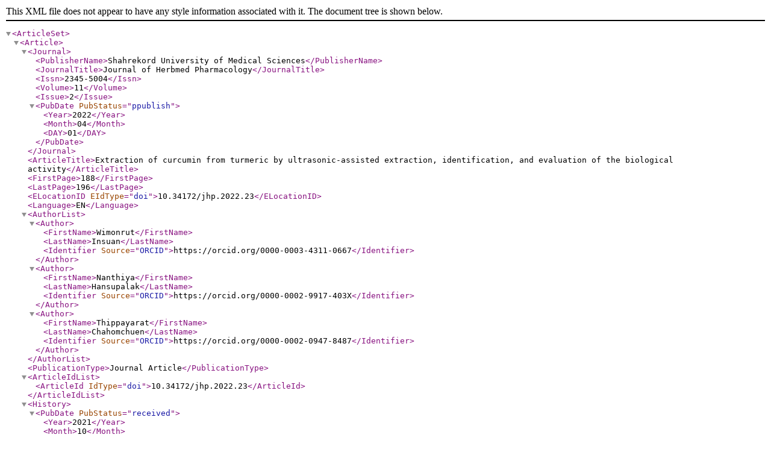

--- FILE ---
content_type: text/xml
request_url: https://www.herbmedpharmacol.com/XML/jhp-41240.xml
body_size: 4098
content:
<?xml version="1.0" encoding="UTF-8"?>
<ArticleSet>
  <Article>
    <Journal>
      <PublisherName>Shahrekord University of Medical Sciences</PublisherName>
      <JournalTitle>Journal of Herbmed Pharmacology</JournalTitle>
      <Issn>2345-5004</Issn>
      <Volume>11</Volume>
      <Issue>2</Issue>
      <PubDate PubStatus="ppublish">
        <Year>2022</Year>
        <Month>04</Month>
        <DAY>01</DAY>
      </PubDate>
    </Journal>
    <ArticleTitle>Extraction of curcumin from turmeric by ultrasonic-assisted extraction, identification, and evaluation of the biological activity</ArticleTitle>
    <FirstPage>188</FirstPage>
    <LastPage>196</LastPage>
    <ELocationID EIdType="doi">10.34172/jhp.2022.23</ELocationID>
    <Language>EN</Language>
    <AuthorList>
      <Author>
        <FirstName>Wimonrut</FirstName>
        <LastName>Insuan</LastName>
        <Identifier Source="ORCID">https://orcid.org/0000-0003-4311-0667</Identifier>
      </Author>
      <Author>
        <FirstName>Nanthiya</FirstName>
        <LastName>Hansupalak</LastName>
        <Identifier Source="ORCID">https://orcid.org/0000-0002-9917-403X</Identifier>
      </Author>
      <Author>
        <FirstName>Thippayarat</FirstName>
        <LastName>Chahomchuen</LastName>
        <Identifier Source="ORCID">https://orcid.org/0000-0002-0947-8487</Identifier>
      </Author>
    </AuthorList>
    <PublicationType>Journal Article</PublicationType>
    <ArticleIdList>
      <ArticleId IdType="doi">10.34172/jhp.2022.23</ArticleId>
    </ArticleIdList>
    <History>
      <PubDate PubStatus="received">
        <Year>2021</Year>
        <Month>10</Month>
        <Day>15</Day>
      </PubDate>
      <PubDate PubStatus="accepted">
        <Year>2021</Year>
        <Month>12</Month>
        <Day>24</Day>
      </PubDate>
    </History>
    <Abstract>Introduction: Dried rhizomes of turmeric have been traditionally used as a medicinal herb, dietary spice, food source, food preservative, and natural coloring agent in many Asian countries. This study aimed to develop the ultrasonic-assisted extraction (UAE) method for the extraction of curcumin from turmeric powder, evaluate the extraction efficiency, curcumin concentration, and biological activities.Methods: The UAE effects were examined based on several parameters of extraction efficiencies. The curcumin content was also determined using high-performance liquid chromatography (HPLC), and the total phenolic content (TPC) was estimated by Folin-Ciocalteu colorimetric method. The antibacterial activity of the extracted was evaluated against the test pathogenic bacteria by the disc diffusion method. The correlation between extraction yield and curcumin content was performed by principal components analysis (PCA).Results: The optimal UAE conditions were: ethanol, a solid-liquid ratio of 1:10 (w/v), an extraction time of 40 min, and only one extraction step. Under the optimal conditions, the yield of curcumin was 160.3 ± 1.17 (mg/g extract) and the TPC was 185.5 ± 3.07 (mg gallic acid equivalent /g extract). PCA presented the positive correlation between curcumin and the TPC of the studied extracts. Comparison of antibacterial activity between UAE and maceration method against the tested bacteria showed no significant difference at P &gt; 0.05.Conclusion: UAE was a viable alternative as a rapid, efficient, and simple means of extraction of curcumin from turmeric. The extracts had great potential as a source of antioxidant agents with high amounts of curcuminoids, phenolic compounds and exhibited activity against pathogenic bacteria.</Abstract>
    <ObjectList>
      <Object Type="keyword">
        <Param Name="value">Phytochemicals</Param>
      </Object>
      <Object Type="keyword">
        <Param Name="value">Curcuminoids</Param>
      </Object>
      <Object Type="keyword">
        <Param Name="value">Phenolic compound</Param>
      </Object>
      <Object Type="keyword">
        <Param Name="value">Ultrasound-assisted extraction</Param>
      </Object>
      <Object Type="keyword">
        <Param Name="value">Antibacterial activity</Param>
      </Object>
    </ObjectList>
  </Article>
</ArticleSet>